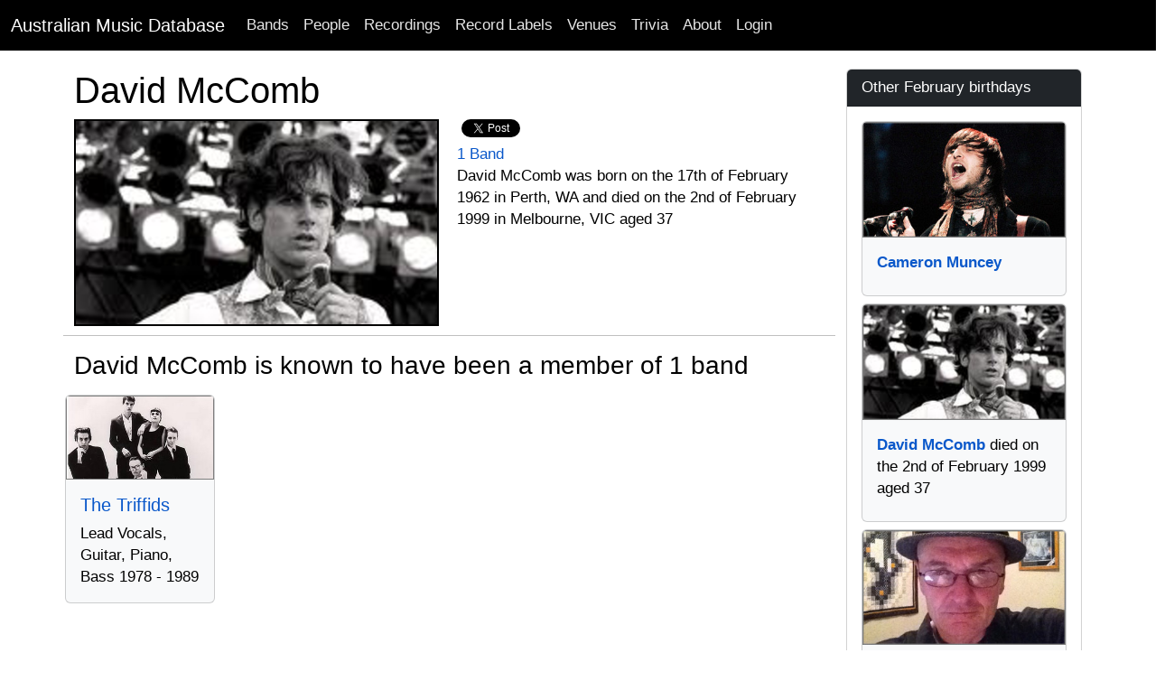

--- FILE ---
content_type: text/html; charset=utf-8
request_url: http://www.australianmusicdatabase.com/people/david-mccomb
body_size: 12013
content:
<!DOCTYPE html>
<html>
  <head>
    <meta name="viewport" content="width=device-width, initial-scale=1.0">
    <title>David McComb | Australian Music Database</title>
    <meta name="description" content="David McComb was born  on the 17th of February 1962 in Perth, WA">
	<meta name="google-site-verification" content="rEn1mBVfV4yK4LMeDKIsPUAOtAOdJpJRhZA-90o-dpg" />
    <link rel="stylesheet" media="all" href="/assets/application-1a66f3a0e09008746f2cd3d8993aa7bfb50d7b08fecb4479a27466c3acaea8a3.css" />
    <script src="/assets/application-268d5de3f77bd3aa7fdbead679b596c604393390ea400306a9280ddb8b5da0f9.js"></script>
	<script src="https://www.gstatic.com/charts/loader.js"></script>
    <meta name="csrf-param" content="authenticity_token" />
<meta name="csrf-token" content="f0M32EnssIJLwfccuVd9twU+CeGCp1UzpJIu5RJkbtyHJSeJ/kF6mrs2sg5EzYeeOQ+bZPvWj2hNMrTGjbsZtQ==" />
    
	<!-- Facebook Pixel Code -->
<script>
!function(f,b,e,v,n,t,s){if(f.fbq)return;n=f.fbq=function(){n.callMethod?
n.callMethod.apply(n,arguments):n.queue.push(arguments)};if(!f._fbq)f._fbq=n;
n.push=n;n.loaded=!0;n.version='2.0';n.queue=[];t=b.createElement(e);t.async=!0;
t.src=v;s=b.getElementsByTagName(e)[0];s.parentNode.insertBefore(t,s)}(window,
document,'script','https://connect.facebook.net/en_US/fbevents.js');

fbq('init', '768588999922581');
fbq('track', "PageView");</script>
<noscript><img height="1" width="1" style="display:none"
src="https://www.facebook.com/tr?id=768588999922581&ev=PageView&noscript=1"
/></noscript>
<!-- End Facebook Pixel Code -->
		<!-- Google Adsense Auto Ads -->
<script async src="//pagead2.googlesyndication.com/pagead/js/adsbygoogle.js"></script>
<script>
     (adsbygoogle = window.adsbygoogle || []).push({
          google_ad_client: "ca-pub-0868413274433347",
          enable_page_level_ads: true
     });
</script>
<!-- End Google Adsense Auto Ads -->
  </head>
  <body>
    <nav class="navbar navbar-expand-lg navbar-dark bg-black">
  <div class="container-fluid">
    <a class="navbar-brand" href="/">Australian Music Database</a>
    <button class="navbar-toggler" type="button" data-bs-toggle="collapse" data-bs-target="#navbarSupportedContent" aria-controls="navbarSupportedContent" aria-expanded="false" aria-label="Toggle navigation">
      <span class="navbar-toggler-icon"></span>
    </button>
    <div class="collapse navbar-collapse" id="navbarSupportedContent">
      <ul class="navbar-nav me-auto mb-2 mb-lg-0">
        <li class="nav-item"><a class="nav-link" href="/bands">Bands</a></li>
        <li class="nav-item"><a class="nav-link" href="/people">People</a></li>
        <li class="nav-item"><a class="nav-link" href="/recordings">Recordings</a></li>
        <li class="nav-item"><a class="nav-link" href="/record_labels">Record Labels</a></li>
        <li class="nav-item"><a class="nav-link" href="/venues">Venues</a></li>
        <li class="nav-item"><a class="nav-link" href="/quizzes">Trivia</a></li>
        <li class="nav-item"><a class="nav-link" href="/about">About</a></li>

            <li class="nav-item">
              <a class="nav-link" href="/users/sign_in">Login</a>  
            </li>
      </ul>
    </div>
  </div>
</nav>

    <div id="main" role="main">
      	<div class="container">
        	<div class="content">
           		<div class="row">
           			
          			
<div class="container">
	<div class="row">
		<div class="col-md-9">		
			<div class="row">
				<h1>David McComb</h1>
					<div class="col-sm-9 col-md-12">
							<a href="https://res.cloudinary.com/he5wbsfbc/image/upload/c_limit,h_750,w_1000/v1355433101/g6oemsckwgaifufhnpze.png">
								<img alt="David McComb" class="img-responsive post_image" src="https://res.cloudinary.com/he5wbsfbc/image/upload/bo_2px_solid_black,c_fill,g_face,h_225,w_400/v1355433101/g6oemsckwgaifufhnpze.png" />
</a>							<script src="http://connect.facebook.net/en_US/all.js#xfbml=1"></script><fb:like href="" layout="button_count" show_faces="true" width="200" font=""></fb:like>
							<script type="text/javascript">
			//<![CDATA[
			(function() {
			    document.write('<a href="http://twitter.com/share" class="twitter-share-button" data-count="horizontal" data-via="AusMusicHistory">Tweet</a>');
			    var s = document.createElement('SCRIPT'), s1 = document.getElementsByTagName('SCRIPT')[0];
			    s.type = 'text/javascript';
			    s.async = true;
			    s.src = 'http://platform.twitter.com/widgets.js';
			    s1.parentNode.insertBefore(s, s1);
			})();
			//]]>
			</script><br/>
								<a href="#bands">1 Band</a> 
						<p>
								David McComb was born  on the 17th of February 1962 in Perth, WA
								 and died on the 2nd of February 1999 in Melbourne, VIC
								aged 37	
						</p>
						<p>
						</p>						
					</div>
			</div>
				<div class="row">
		<hr/>
		<a id="members"></a><h3>David McComb is known to have been a member of 1 band</h3>		
		<div class="row row-cols-1 row-cols-sm-2 row-cols-md-4 row-cols-xl-5 g-1">	
				<div class="col">
					<div class="card h-100 bg-light">
							<a href="/bands/the-triffids">
							<img alt="The Triffids" class="card-img-top" src="https://res.cloudinary.com/he5wbsfbc/image/upload/bo_2px_solid_gray,c_thumb,g_faces,h_180,w_320/v1355433066/zkyalj5l9dfqovtegpho.jpg" />
</a>						<div class="card-body">
							<h5 class="card-title"><a href="/bands/the-triffids">The Triffids</a></h5>
							<p class="card-text">
								Lead Vocals, Guitar, Piano, Bass
								1978 -
								1989
							</p>
						</div>
					</div>			
				</div>			
		</div>
	</div>

							
			
								
			
							
			
				
		</div>
		<div class="col-md-3">
			<div class="sidebar">	  
				
					<div class="card card-primary">
  	<div class="card-header text-white bg-dark">
  		Other February birthdays
  	</div>
  	<div class="card-body">
			<div class="d-grid gap-2">	
				<div class="col">
					<div class="card h-100 bg-light pb-2">
							<a href="/people/cameron-muncey">
							<img alt="Cameron Muncey" class="card-img-top" src="https://res.cloudinary.com/he5wbsfbc/image/upload/bo_2px_solid_gray,c_thumb,g_face,h_180,w_320/v1355432063/yv0fqhlbmaftfoilmgd7.jpg" />
</a>						<div class="card-body">
							<strong><a href="/people/cameron-muncey">Cameron Muncey</a></strong> 
						</div>
					</div>			
				</div>			
				<div class="col">
					<div class="card h-100 bg-light pb-2">
							<a href="/people/david-mccomb">
							<img alt="David McComb" class="card-img-top" src="https://res.cloudinary.com/he5wbsfbc/image/upload/bo_2px_solid_gray,c_thumb,g_face,h_180,w_320/v1355433101/g6oemsckwgaifufhnpze.png" />
</a>						<div class="card-body">
							<strong><a href="/people/david-mccomb">David McComb</a></strong> died on the 2nd of February 1999 aged 37
						</div>
					</div>			
				</div>			
				<div class="col">
					<div class="card h-100 bg-light pb-2">
							<a href="/people/mike-cassidy">
							<img alt="Mike Cassidy" class="card-img-top" src="https://res.cloudinary.com/he5wbsfbc/image/upload/bo_2px_solid_gray,c_thumb,g_face,h_180,w_320/v1385859226/yuntmfnuuab69kmu5apk.jpg" />
</a>						<div class="card-body">
							<strong><a href="/people/mike-cassidy">Mike Cassidy</a></strong> 
						</div>
					</div>			
				</div>			
				<div class="col">
					<div class="card h-100 bg-light pb-2">
							<a href="/people/grant-mclennan">
							<img alt="Grant McLennan" class="card-img-top" src="https://res.cloudinary.com/he5wbsfbc/image/upload/bo_2px_solid_gray,c_thumb,g_face,h_180,w_320/v1355432323/vwjpd7yy6uno6boxczyr.jpg" />
</a>						<div class="card-body">
							<strong><a href="/people/grant-mclennan">Grant McLennan</a></strong> died on the 6th of May 2006
						</div>
					</div>			
				</div>			
				<div class="col">
					<div class="card h-100 bg-light pb-2">
							<a href="/people/breanna-dunn">
							<img alt="Breanna Dunn" class="card-img-top" src="https://res.cloudinary.com/he5wbsfbc/image/upload/bo_2px_solid_gray,c_thumb,g_face,h_180,w_320/v1390090576/hovcl1imunhzt55lb98z.jpg" />
</a>						<div class="card-body">
							<strong><a href="/people/breanna-dunn">Breanna Dunn</a></strong> 
						</div>
					</div>			
				</div>			
		</div>
	</div>
</div>

						<div class="card card-primary">
  	<div class="card-header text-white bg-dark">
  		Other February passings
  	</div>
  	<div class="card-body">
			<div class="d-grid gap-2">	
				<div class="col">
					<div class="card h-100 bg-light pb-2">
							<a href="/people/carol-lloyd">
							<img alt="Carol Lloyd" class="card-img-top" src="https://res.cloudinary.com/he5wbsfbc/image/upload/bo_2px_solid_gray,c_thumb,g_face,h_180,w_320/v1487016947/nyfo5zmhktp1xouzfcuc.jpg" />
</a>						<div class="card-body">
							<strong><a href="/people/carol-lloyd">Carol Lloyd</a></strong> died on the 13th of February 2017
						</div>
					</div>			
				</div>			
				<div class="col">
					<div class="card h-100 bg-light pb-2">
							<a href="/people/hans-poulsen">
							<img alt="Hans Poulsen" class="card-img-top" src="https://res.cloudinary.com/he5wbsfbc/image/upload/bo_2px_solid_gray,c_thumb,g_face,h_180,w_320/v1410244917/pp2eqda67buru0egnila.jpg" />
</a>						<div class="card-body">
							<strong><a href="/people/hans-poulsen">Hans Poulsen</a></strong> died on the 17th of February 2023 aged 77
						</div>
					</div>			
				</div>			
				<div class="col">
					<div class="card h-100 bg-light pb-2">
							<a href="/people/james-rothery--2">
							<img alt="James Rothery" class="card-img-top" src="https://res.cloudinary.com/he5wbsfbc/image/upload/bo_2px_solid_gray,c_thumb,g_face,h_180,w_320/v1423619381/jttjfgjiqbfiun0zxifz.jpg" />
</a>						<div class="card-body">
							<strong><a href="/people/james-rothery--2">James Rothery</a></strong> died in February 2015
						</div>
					</div>			
				</div>			
				<div class="col">
					<div class="card h-100 bg-light pb-2">
						<div class="card-body">
							<strong><a href="/people/william-patrick-aulton">William Patrick Aulton</a></strong> died on the 13th of February 2009 aged 71
						</div>
					</div>			
				</div>			
				<div class="col">
					<div class="card h-100 bg-light pb-2">
						<div class="card-body">
							<strong><a href="/people/rod-archer">Rod Archer</a></strong> died on the 26th of February 2016
						</div>
					</div>			
				</div>			
		</div>
	</div>
</div>
				<div class="card card-primary">
  <div class="card-header text-white bg-dark">Catch Us On Social Media</div>
  <div class="card-body">
	<p>
		<a href="https://www.facebook.com/AustralianMusicHistory">
		<img src="/assets/Facebook-icon-929a20c1ccdf20fe0785fba19e92a2ee912078a37fd703d798810a65ee117a27.png" />
</a>		
		<a href="https://www.facebook.com/AustralianMusicHistory">Australian Music History Facebook Page</a>
	</p>
	<p>
		<a href="https://twitter.com/AusMusicHistory">
		<img src="/assets/Twitter-icon-7c18d9b8a7695062c08fa0375f1e75150fcfced13a302333c10c7901b8768320.png" />
</a>		<a href="https://twitter.com/AusMusicHistory">@AusMusicHistory on Twitter</a>
	</p>
  </div>
</div>
			</div>
		</div>
	</div>
</div>	
          		</div>
        	</div>
      	</div> <!--! end of .container -->
    </div> <!--! end of #main -->
	<footer>
	<div class="footer-inner">
		<div class="container">
			<div class="row">
				<div class="col-md-12">
					<p class="text-center">Copyright © 2007 - 2026, <a href="/">Australian Music Database</a>. All rights reserved, unless otherwise noted.</p>
				</div>	
			</div>
		</div>
	</div>		
</footer>

		<script type="text/javascript">

  var _gaq = _gaq || [];
  _gaq.push(['_setAccount', 'UA-99262-21']);
  _gaq.push(['_trackPageview']);

  (function() {
    var ga = document.createElement('script'); ga.type = 'text/javascript'; ga.async = true;
    ga.src = ('https:' == document.location.protocol ? 'https://ssl' : 'http://www') + '.google-analytics.com/ga.js';
    var s = document.getElementsByTagName('script')[0]; s.parentNode.insertBefore(ga, s);
  })();

</script>
  </body>
</html>

--- FILE ---
content_type: text/html; charset=utf-8
request_url: https://www.google.com/recaptcha/api2/aframe
body_size: 266
content:
<!DOCTYPE HTML><html><head><meta http-equiv="content-type" content="text/html; charset=UTF-8"></head><body><script nonce="RZXshV8Q0SvlFASOV3UGmA">/** Anti-fraud and anti-abuse applications only. See google.com/recaptcha */ try{var clients={'sodar':'https://pagead2.googlesyndication.com/pagead/sodar?'};window.addEventListener("message",function(a){try{if(a.source===window.parent){var b=JSON.parse(a.data);var c=clients[b['id']];if(c){var d=document.createElement('img');d.src=c+b['params']+'&rc='+(localStorage.getItem("rc::a")?sessionStorage.getItem("rc::b"):"");window.document.body.appendChild(d);sessionStorage.setItem("rc::e",parseInt(sessionStorage.getItem("rc::e")||0)+1);localStorage.setItem("rc::h",'1768968914181');}}}catch(b){}});window.parent.postMessage("_grecaptcha_ready", "*");}catch(b){}</script></body></html>